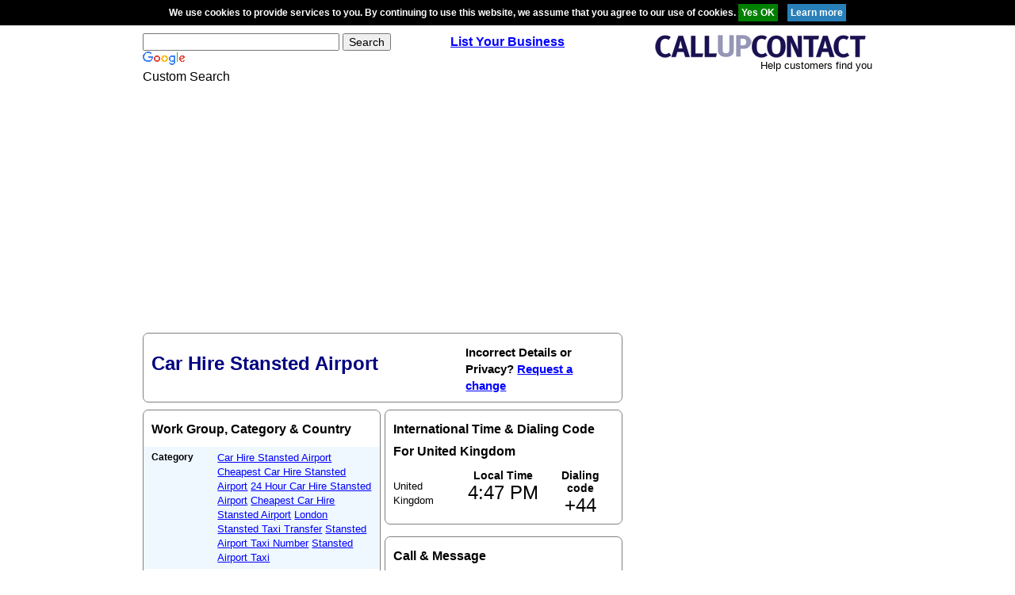

--- FILE ---
content_type: text/html; charset=UTF-8
request_url: https://www.callupcontact.com/b/businessprofile/Car_Hire_Stansted_Airport/8483084
body_size: 4143
content:
<!doctype html>
<html>
  <head>
      <!-- Google tag (gtag.js) -->
<script async src="https://www.googletagmanager.com/gtag/js?id=G-JERG5KLRYM" type="31c5199b41dd8e62aad90db8-text/javascript"></script>
<script type="31c5199b41dd8e62aad90db8-text/javascript">
  window.dataLayer = window.dataLayer || [];
  function gtag(){dataLayer.push(arguments);}
  gtag('js', new Date());

  gtag('config', 'G-JERG5KLRYM');
</script>
    <title>Car Hire Stansted Airport - Essex - CM24 1RB - Contact Us, Phone Number, Address and Map</title>
    <meta name="description" content="Car Hire Stansted Airport is the premier taxi company for airport transfers, offering secure and comfortable transfers to and from all major airports, including Heathrow, Gatwick, Luton, and City Airports. Regardless of the reason for your trip, our professional drivers aim to make your journey as comfortable and stress-free as possible. Stansted Airport Taxi offers various services, including airport transfers and corporate travel.

London Stansted Taxi Transfer understands how important it is to travel ">
    <meta http-equiv="content-type" content="text/html; charset=UTF-8">
    <meta name="viewport" content="width=device-width, initial-scale=1.0">
	  <meta name="keywords" content="businessprofile,Car,Hire,Stansted,Airport,United Kingdom,Essex,Long Border Road, ratings, business profiles, products and services, directions, maps, business listing, telephone, fax, postal address, postal code" />
    <link rel="stylesheet" href="../../../b/css/normalize.min.css">
    <link rel="stylesheet" href="../../../b/css/main.css">
	<link rel="shortcut icon" href="../../../favicon.ico" />
  <meta name="robots" content="index,follow">



    
    <script async src="https://pagead2.googlesyndication.com/pagead/js/adsbygoogle.js?client=ca-pub-3816855804979465" crossorigin="anonymous" type="31c5199b41dd8e62aad90db8-text/javascript"></script>

  </head>
  <body>    
<div id="cookie" style="padding:4px 0; background-color:black; border-top:1px solid black; border-bottom:1px solid black; width:100%; font-size:12px; color:white; font-weight:bold; z-index:100; position: relative; text-align:center;">We use cookies to provide services to you. By continuing to use this website, we assume that you agree to our use of cookies. 
  <input style="background:green; color:white;cursor: pointer;border: 0; padding:4px;" type="button" value="Yes OK" onclick="if (!window.__cfRLUnblockHandlers) return false; s('Agreed');" data-cf-modified-31c5199b41dd8e62aad90db8-="" />&nbsp;&nbsp;&nbsp;&nbsp;<a href="https://www.callupcontact.com/documents/cookie.php" rel="nofollow" target="_blank"><input type="button" style="background:#2980b9; color:white;cursor: pointer;border: 0;padding:4px;" value="Learn more" /></a></div>
<script type="31c5199b41dd8e62aad90db8-text/javascript">
function s(c){
var ajaxRequest;  
try{
ajaxRequest = new XMLHttpRequest();
} catch (e){
try{
ajaxRequest = new ActiveXObject("Msxml2.XMLHTTP");
} catch (e) {
try{
ajaxRequest = new ActiveXObject("Microsoft.XMLHTTP");
} catch (e){
return false;
}
}
}

var params="d=1";
if(c=="Agreed"){
var params = "c=Agreed";

}

ajaxRequest.open("POST", "https://www.callupcontact.com/active/routines/cookieheader_back.php", true);
ajaxRequest.setRequestHeader('Content-Type', 'application/x-www-form-urlencoded');

	ajaxRequest.onreadystatechange = function(){
		if(ajaxRequest.readyState == 4){if(ajaxRequest.responseText=="Agreed"){
			var elem = document.getElementById("cookie");
			elem.parentNode.removeChild(elem);
			}}
		
	}
ajaxRequest.send(params);
}
</script>

    <!-- <script type="text/javascript" src="http://www.by25.co.za/advert/cycle.js"></script> -->
     <div class="container">
<header class="header" role="banner">

        <div class="header-search">
          <div class="header-search-form">
            <form id="cse-search-box" action="https://www.callupcontact.com/search/find.php">
              <div>
                <input type="hidden" value="partner-pub-3816855804979465:6081392634" name="cx">
                <input type="hidden" value="FORID:10" name="cof">
                <input type="hidden" value="UTF-8" name="ie">
                <input type="text" size="30" name="q">
                <input type="submit" value="Search" name="sa">
              </div>
            </form>
          </div>
          <div class="header-search-image">
            <img alt="Google" src="https://www.google.com/images/poweredby_transparent/poweredby_FFFFFF.gif">
          </div>
          <div class="header-search-text">Custom Search</div>
        </div>
        <!-- header-search -->

        <div class="header-register">
          <a href="https://www.callupcontact.com/active/register/register.php"><strong>List Your Business</strong></a>
        </div>
        <!-- header-register -->

        <div class="header-logo">
          <a href="https://www.callupcontact.com/" class="header-logo-image">
            <img alt="CallUpContact - Business profiles" src="https://www.callupcontact.com/smallcallupcontact2.png">
          </a>
          <div class="header-logo-text">Help customers find you</div>
        </div>
        <!-- header-logo -->

      </header>
      <!-- header -->

<!-- <script async src="https://pagead2.googlesyndication.com/pagead/js/adsbygoogle.js?client=ca-pub-3816855804979465"
     crossorigin="anonymous"></script> -->
<!-- responsive vertical -->
<ins class="adsbygoogle"
     style="display:block"
     data-ad-client="ca-pub-3816855804979465"
     data-ad-slot="8517883430"
     data-ad-format="auto"
     data-full-width-responsive="true"></ins>
<script type="31c5199b41dd8e62aad90db8-text/javascript">
     (adsbygoogle = window.adsbygoogle || []).push({});
</script>
<br />
<!-- above header of content -->
 					
                    
<main class="main" role="main">

<div class="content">

          <div class="widget">
            <header class="widget-header">
              <h1 class="page-title">Car Hire Stansted Airport</h1>
                            <div class="ownership">Incorrect Details or Privacy? <a rel="nofollow" href="https://changeservice.callupcontact.com/app/openrequest?cid=8483084">Request a change</a></div>
                          </header>
          </div>
          <!-- widget -->
<!-- <div class="widget">
            <header class="widget-header">
              <h2 class="widget-title">
                Share
                <a rel="nofollow" href="http://www.facebook.com/sharer.php?u=https://www.callupcontact.com/b/businessprofile/Car_Hire_Stansted_Airport/8483084" class="social">
                  <img src="https://www.callupcontact.com/images/fb2.gif" width="28" height="28" alt="Facebook">
                </a>
                <a rel="nofollow" href="http://www.twitter.com/intent/tweet?text=index.php&amp;url=https://www.callupcontact.com/b/businessprofile/Car_Hire_Stansted_Airport/8483084" class="social">
                  <img src="https://www.callupcontact.com/images/twitter2.gif" width="28" height="28" alt="Twitter">
                </a>
                <a rel="nofollow" href="https://plus.google.com/share?url=https://www.callupcontact.com/b/businessprofile/Car_Hire_Stansted_Airport/8483084" class="social">
                  <img src="https://www.callupcontact.com/images/googleplusone1.png" width="44" height="28" alt="Google+">
                </a>
              </h2>
            </header>
          </div> -->
          <!-- widget -->
          
          
          <div class="row">
            <div class="column pull-left">

              <div class="widget">
                <header class="widget-header">
                  <h2 class="widget-title">Work Group, Category &amp; Country</h2>
                </header>
                <div class="widget-body">
                  <ul class="info">
                    <li class="info-item odd">
                      <div class="info-item-title">
                        <h3>Category</h3>
                      </div>
                      <div class="info-item-content">
                                             <a href="https://www.callupcontact.com/search/find.php?partner-pub-3816855804979465%3A6081392634&amp;cof=FORID%3A10&amp;ie=UTF-8&amp;q=Car Hire Stansted Airport&amp;sa=Search" rel="nofollow">Car Hire Stansted Airport</a> <a href="https://www.callupcontact.com/search/find.php?partner-pub-3816855804979465%3A6081392634&amp;cof=FORID%3A10&amp;ie=UTF-8&amp;q= Cheapest Car Hire Stansted Airport&amp;sa=Search" rel="nofollow"> Cheapest Car Hire Stansted Airport</a> <a href="https://www.callupcontact.com/search/find.php?partner-pub-3816855804979465%3A6081392634&amp;cof=FORID%3A10&amp;ie=UTF-8&amp;q= 24 Hour Car Hire Stansted Airport&amp;sa=Search" rel="nofollow"> 24 Hour Car Hire Stansted Airport</a> <a href="https://www.callupcontact.com/search/find.php?partner-pub-3816855804979465%3A6081392634&amp;cof=FORID%3A10&amp;ie=UTF-8&amp;q= Cheapest Car Hire Stansted Airport&amp;sa=Search" rel="nofollow"> Cheapest Car Hire Stansted Airport</a> <a href="https://www.callupcontact.com/search/find.php?partner-pub-3816855804979465%3A6081392634&amp;cof=FORID%3A10&amp;ie=UTF-8&amp;q= London Stansted Taxi Transfer&amp;sa=Search" rel="nofollow"> London Stansted Taxi Transfer</a> <a href="https://www.callupcontact.com/search/find.php?partner-pub-3816855804979465%3A6081392634&amp;cof=FORID%3A10&amp;ie=UTF-8&amp;q= Stansted Airport Taxi Number&amp;sa=Search" rel="nofollow"> Stansted Airport Taxi Number</a> <a href="https://www.callupcontact.com/search/find.php?partner-pub-3816855804979465%3A6081392634&amp;cof=FORID%3A10&amp;ie=UTF-8&amp;q= Stansted Airport Taxi&amp;sa=Search" rel="nofollow"> Stansted Airport Taxi</a> <a href="https://www.callupcontact.com/search/find.php?partner-pub-3816855804979465%3A6081392634&amp;cof=FORID%3A10&amp;ie=UTF-8&amp;q=&amp;sa=Search" rel="nofollow"></a>                       </div>
                    </li>
                    <li class="info-item even">
                      <div class="info-item-title">
                        <h3>Work Group</h3>
                      </div>
                      <div class="info-item-content">
                        <a href="../../../b/businessprofile/Car_Hire_Stansted_Airport/8483084" >Car Hire Stansted Airport</a>                       </div>
                    </li>
                    
                                        <li class="info-item odd">
                      <div class="info-item-title">
                        <h3>Open Times</h3>
                      </div>
                      <div class="info-item-content"><p>24/7</p></div>
                    </li>
                                        
                                        <li class="info-item odd">
                      <div class="info-item-title">
                        <h3>Country</h3>
                      </div>
                      <div class="info-item-content">United Kingdom</div>
                    </li>
                                      </ul>
                </div>
              </div>
              <!-- widget -->
			
                          <div class="widget gutter-top-large">
                <header class="widget-header">
                  <h2 class="widget-title">About Us</h2>
                </header>
                <div class="widget-body">
                  <p>Car Hire Stansted Airport is the premier taxi company for airport transfers, offering secure and comfortable transfers to and from all major airports, including Heathrow, Gatwick, Luton, and City Airports. Regardless of the reason for your trip, our professional drivers aim to make your journey as comfortable and stress-free as possible. Stansted Airport Taxi offers various services, including airport transfers and corporate travel.<br />
<br />
London Stansted Taxi Transfer understands how important it is to travel </p>
                </div>
              </div>
              <!-- widget -->
              
            </div>
            <div class="column pull-right">
            
                 
    

              <div class="widget">
                <header class="widget-header">
                  <h2 class="widget-title">International Time &amp; Dialing Code For United Kingdom</h2>
                </header>
                <div class="widget-body">
                  <div class="time">
                    <div class="time-title">United Kingdom</div>
                    
                                        
                    <div class="time-local">
                      Local Time<br><span id="ti">4:47 PM</span>
                    </div>
                                          
                    <div class="time-code">
                      Dialing code<br><span>+44</span>
                    </div>
                    
                     
                  </div>
                </div>
              </div>
                            <!-- widget -->
              
              
              <div class="widget gutter-top-large">
                <header class="widget-header">
                  <h2 class="widget-title">Call &amp; Message</h2>
                </header>
                <div class="widget-body">
                  <ul class="info">
												
<li class="info-item even">
<div class="info-item-title">
<h3>Telephone</h3>
</div>
<div class="info-item-content">02037403527</div>
</li>

<li class="info-item odd">
<div class="info-item-title">
<h3>Email</h3>
</div>
<div class="info-item-content"><a href="/cdn-cgi/l/email-protection#[base64]">&#105;&#110;&#102;&#111;&#64;&#99;&#97;&#114;&#104;&#105;&#114;&#101;&#115;&#116;&#97;&#110;&#115;&#116;&#101;&#100;&#97;&#105;&#114;&#112;&#111;&#114;&#116;&#46;&#99;&#111;&#109;</a></div>
</li>

<li class="info-item even">
<div class="info-item-title">
<h3>Website</h3>
</div>
<div class="info-item-content"><span><a href="https://www.carhirestanstedairport.com" >https://www.carhirestanstedairport.com</a></span></div>
</li>
</ul>
</div>
</div>


                  

 <!-- widget -->
   
             

              <div class="widget gutter-top-large">
                <header class="widget-header">
                  <h2 class="widget-title">Address <a href="../../../atlas/geomaps.php?cid=8483084">MAP</a></h2>
                </header>
                <div class="widget-body">
                  <ul class="info">
                  
                  
                  <li class="info-item odd">
                      <div class="info-item-title">
                        <h3>Street Address</h3>
                      </div>
                      <div class="info-item-content">Long Border Road<br /></div>
                    </li>
<li class="info-item even">
                      <div class="info-item-title">
                        <h3>City</h3>
                      </div>
                      <div class="info-item-content"><span>Stansted</span></div>
                    </li>
 <li class="info-item odd">
                      <div class="info-item-title">
                        <h3>State&nbsp;/&nbsp;Province</h3>
                      </div>
                      <div class="info-item-content"><span>Essex</span></div>
                    </li>
 <li class="info-item even">
                      <div class="info-item-title">
                        <h3>Zip&nbsp;/&nbsp;Postal Code</h3>
                      </div>
                      <div class="info-item-content"><span>CM24 1RB</span></div>
                    </li>
                   </ul>
                </div>
              </div>
              <!-- address widget -->
              
                            
                            <!-- widget -->

            </div>
          </div>



<!-- GEO -->
	


<!-- end of content -->
</div>	

<!-- /49937374/callupcontact_profile -->
<!--
<div class="sidebar">
<div style='width:300px;'>
<a href="" target="_blank"><img src="../../ad_famoolla/famoolla_advert_v1.png" width="300" alt="Famoolla" onClick="ga('send', 'event', 'Famoolla Ad v1', 'click', 'Famoolla Ad v1')" /></a>
</div>
<br> 
-->

 <!-- <script async src="https://pagead2.googlesyndication.com/pagead/js/adsbygoogle.js?client=ca-pub-3816855804979465"
     crossorigin="anonymous"></script> -->
<!-- responsive vertical -->
<ins class="adsbygoogle"
     style="display:block"
     data-ad-client="ca-pub-3816855804979465"
     data-ad-slot="3310137832"
     data-ad-format="auto"
     data-full-width-responsive="true"></ins>
<script data-cfasync="false" src="/cdn-cgi/scripts/5c5dd728/cloudflare-static/email-decode.min.js"></script><script type="31c5199b41dd8e62aad90db8-text/javascript">
     (adsbygoogle = window.adsbygoogle || []).push({});
</script>
<br>
<!-- <script async src="https://pagead2.googlesyndication.com/pagead/js/adsbygoogle.js?client=ca-pub-3816855804979465"
     crossorigin="anonymous"></script> -->
<!-- responsive vertical -->
<ins class="adsbygoogle"
     style="display:block"
     data-ad-client="ca-pub-3816855804979465"
     data-ad-slot="3310137832"
     data-ad-format="auto"
     data-full-width-responsive="true"></ins>
<script type="31c5199b41dd8e62aad90db8-text/javascript">
     (adsbygoogle = window.adsbygoogle || []).push({});
</script>
<br>
<!-- <script async src="https://pagead2.googlesyndication.com/pagead/js/adsbygoogle.js?client=ca-pub-3816855804979465"
     crossorigin="anonymous"></script> -->
<!-- responsive vertical -->
<ins class="adsbygoogle"
     style="display:block"
     data-ad-client="ca-pub-3816855804979465"
     data-ad-slot="3310137832"
     data-ad-format="auto"
     data-full-width-responsive="true"></ins>
<script type="31c5199b41dd8e62aad90db8-text/javascript">
     (adsbygoogle = window.adsbygoogle || []).push({});
</script>
<br>
<!-- <script async src="https://pagead2.googlesyndication.com/pagead/js/adsbygoogle.js?client=ca-pub-3816855804979465"
     crossorigin="anonymous"></script> -->
<!-- responsive vertical -->
<ins class="adsbygoogle"
     style="display:block"
     data-ad-client="ca-pub-3816855804979465"
     data-ad-slot="3310137832"
     data-ad-format="auto"
     data-full-width-responsive="true"></ins>
<script type="31c5199b41dd8e62aad90db8-text/javascript">
     (adsbygoogle = window.adsbygoogle || []).push({});
</script>
<br>
<!-- <script async src="https://pagead2.googlesyndication.com/pagead/js/adsbygoogle.js?client=ca-pub-3816855804979465"
     crossorigin="anonymous"></script> -->
<!-- responsive vertical -->
<ins class="adsbygoogle"
     style="display:block"
     data-ad-client="ca-pub-3816855804979465"
     data-ad-slot="3310137832"
     data-ad-format="auto"
     data-full-width-responsive="true"></ins>
<script type="31c5199b41dd8e62aad90db8-text/javascript">
     (adsbygoogle = window.adsbygoogle || []).push({});
</script>

        </div>
        <!-- sidebar -->	
        
         </main>
      <!-- main -->				
						
    <!-- custom advertising here -->

    <!-- <script async src="https://pagead2.googlesyndication.com/pagead/js/adsbygoogle.js?client=ca-pub-3816855804979465"
     crossorigin="anonymous"></script> -->
<!-- responsive vertical -->
<ins class="adsbygoogle"
     style="display:block"
     data-ad-client="ca-pub-3816855804979465"
     data-ad-slot="8517883430"
     data-ad-format="auto"
     data-full-width-responsive="true"></ins>
<script type="31c5199b41dd8e62aad90db8-text/javascript">
     (adsbygoogle = window.adsbygoogle || []).push({});
</script>
    <br />
    
    <footer class="footer" role="contentinfo">
        <p class="copyright">&copy; Copyright Callupcontact 2015. All Rights Reserved</p>
        <ul class="menu">
          <li><a href="https://www.callupcontact.com">Home</a></li>
          <li><a href="https://www.callupcontact.com/latest2.php">Latest Additions</a></li>
          <li><a rel="nofollow" href="https://www.callupcontact.com/documents/privacy.php">Privacy Statement</a></li>
          <li><a rel="nofollow" href="https://www.callupcontact.com/documents/TC.php">Terms of Use</a></li>
          <li><a rel="nofollow" href="https://www.callupcontact.com/documents/cookie.php">Cookies</a></li>
        </ul>
      </footer>
      
      </div>


 



<script src="/cdn-cgi/scripts/7d0fa10a/cloudflare-static/rocket-loader.min.js" data-cf-settings="31c5199b41dd8e62aad90db8-|49" defer></script><script defer src="https://static.cloudflareinsights.com/beacon.min.js/vcd15cbe7772f49c399c6a5babf22c1241717689176015" integrity="sha512-ZpsOmlRQV6y907TI0dKBHq9Md29nnaEIPlkf84rnaERnq6zvWvPUqr2ft8M1aS28oN72PdrCzSjY4U6VaAw1EQ==" data-cf-beacon='{"version":"2024.11.0","token":"ca3597b08863455f868f6d6e74060793","r":1,"server_timing":{"name":{"cfCacheStatus":true,"cfEdge":true,"cfExtPri":true,"cfL4":true,"cfOrigin":true,"cfSpeedBrain":true},"location_startswith":null}}' crossorigin="anonymous"></script>
</body>
</html>


--- FILE ---
content_type: text/html; charset=utf-8
request_url: https://www.google.com/recaptcha/api2/aframe
body_size: 118
content:
<!DOCTYPE HTML><html><head><meta http-equiv="content-type" content="text/html; charset=UTF-8"></head><body><script nonce="YNwj_cACs1hGNqBgoj7yCQ">/** Anti-fraud and anti-abuse applications only. See google.com/recaptcha */ try{var clients={'sodar':'https://pagead2.googlesyndication.com/pagead/sodar?'};window.addEventListener("message",function(a){try{if(a.source===window.parent){var b=JSON.parse(a.data);var c=clients[b['id']];if(c){var d=document.createElement('img');d.src=c+b['params']+'&rc='+(localStorage.getItem("rc::a")?sessionStorage.getItem("rc::b"):"");window.document.body.appendChild(d);sessionStorage.setItem("rc::e",parseInt(sessionStorage.getItem("rc::e")||0)+1);localStorage.setItem("rc::h",'1768841222483');}}}catch(b){}});window.parent.postMessage("_grecaptcha_ready", "*");}catch(b){}</script></body></html>